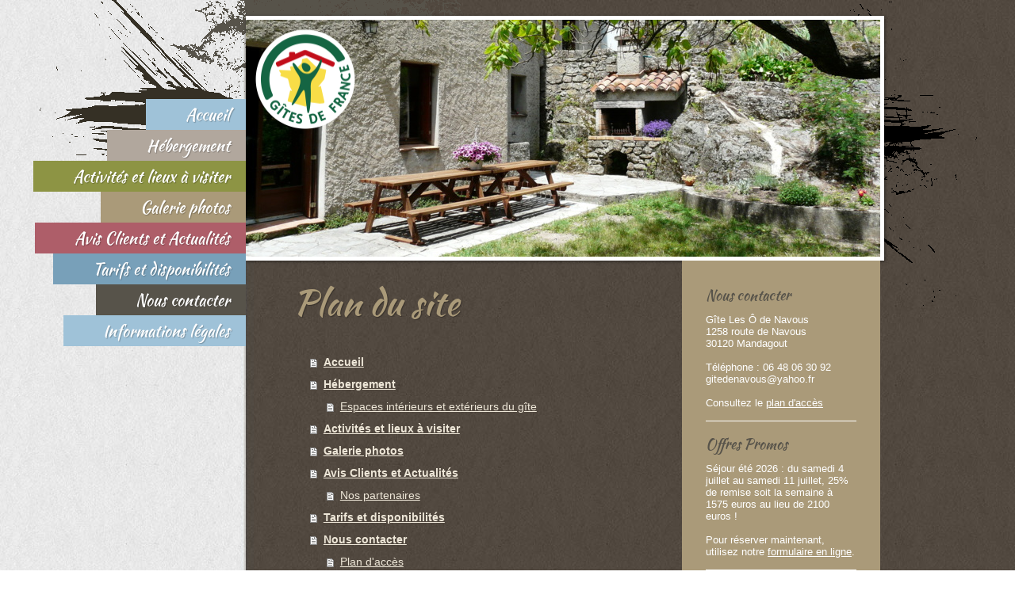

--- FILE ---
content_type: text/html; charset=UTF-8
request_url: https://www.gite-sud-cevennes.fr/sitemap/
body_size: 5846
content:
<!DOCTYPE html>
<html lang="fr"  ><head prefix="og: http://ogp.me/ns# fb: http://ogp.me/ns/fb# business: http://ogp.me/ns/business#">
    <meta http-equiv="Content-Type" content="text/html; charset=utf-8"/>
    <meta name="generator" content="IONOS MyWebsite"/>
        
    <link rel="dns-prefetch" href="//cdn.website-start.de/"/>
    <link rel="dns-prefetch" href="//105.mod.mywebsite-editor.com"/>
    <link rel="dns-prefetch" href="https://105.sb.mywebsite-editor.com/"/>
    <link rel="shortcut icon" href="//cdn.website-start.de/favicon.ico"/>
        <title>Gîte Sud Cévennes, Les Ô de Navous, 15 personnes</title>
    
    

<meta name="format-detection" content="telephone=no"/>
        <meta name="keywords" content="Vacances, location, gîte, 15 personnes, Cévennes, gîte 15 personnes, sud cévennes, hébergement"/>
            <meta name="description" content="Le gîte Les Ô de Navous, situé dans le sud des Cévennes, est une location grand confort pour 15 personnes labellisée Gîtes de France 3 épis."/>
            <meta name="robots" content="index,follow"/>
        <link href="https://www.gite-sud-cevennes.fr/s/style/layout.css?1691508467" rel="stylesheet" type="text/css"/>
    <link href="https://www.gite-sud-cevennes.fr/s/style/main.css?1691508467" rel="stylesheet" type="text/css"/>
    <link href="//cdn.website-start.de/app/cdn/min/group/web.css?1763478093678" rel="stylesheet" type="text/css"/>
<link href="//cdn.website-start.de/mod/common/files/generated/modules-main.css" rel="stylesheet" type="text/css"/>
    <link href="https://105.sb.mywebsite-editor.com/app/logstate2-css.php?site=45961391&amp;t=1769176530" rel="stylesheet" type="text/css"/>

<script type="text/javascript">
    /* <![CDATA[ */
var stagingMode = '';
    /* ]]> */
</script>
<script src="https://105.sb.mywebsite-editor.com/app/logstate-js.php?site=45961391&amp;t=1769176530"></script>

    <link href="https://www.gite-sud-cevennes.fr/s/style/print.css?1763478093678" rel="stylesheet" media="print" type="text/css"/>
    <script type="text/javascript">
    /* <![CDATA[ */
    var systemurl = 'https://105.sb.mywebsite-editor.com/';
    var webPath = '/';
    var proxyName = '';
    var webServerName = 'www.gite-sud-cevennes.fr';
    var sslServerUrl = 'https://www.gite-sud-cevennes.fr';
    var nonSslServerUrl = 'http://www.gite-sud-cevennes.fr';
    var webserverProtocol = 'http://';
    var nghScriptsUrlPrefix = '//105.mod.mywebsite-editor.com';
    var sessionNamespace = 'DIY_SB';
    var jimdoData = {
        cdnUrl:  '//cdn.website-start.de/',
        messages: {
            lightBox: {
    image : 'Image',
    of: 'sur'
}

        },
        isTrial: 0,
        pageId: 7    };
    var script_basisID = "45961391";

    diy = window.diy || {};
    diy.web = diy.web || {};

        diy.web.jsBaseUrl = "//cdn.website-start.de/s/build/";

    diy.context = diy.context || {};
    diy.context.type = diy.context.type || 'web';
    /* ]]> */
</script>

<script type="text/javascript" src="//cdn.website-start.de/app/cdn/min/group/web.js?1763478093678" crossorigin="anonymous"></script><script type="text/javascript" src="//cdn.website-start.de/s/build/web.bundle.js?1763478093678" crossorigin="anonymous"></script><script src="//cdn.website-start.de/mod/common/files/generated/modules-main-fr_FR.js" type="text/javascript"></script>
<script type="text/javascript" src="https://cdn.website-start.de/proxy/apps/the5mu/resource/dependencies/"></script><script type="text/javascript">
                    if (typeof require !== 'undefined') {
                        require.config({
                            waitSeconds : 10,
                            baseUrl : 'https://cdn.website-start.de/proxy/apps/the5mu/js/'
                        });
                    }
                </script><script type="text/javascript">if (window.jQuery) {window.jQuery_1and1 = window.jQuery;}</script>
<meta name="google-site-verification" content="IuVtuj7JGMfbf_CsDARLQE2mJckKY33TIZ2nggZQyDg"/>
<script type="text/javascript">if (window.jQuery_1and1) {window.jQuery = window.jQuery_1and1;}</script>
<script type="text/javascript" src="//cdn.website-start.de/app/cdn/min/group/pfcsupport.js?1763478093678" crossorigin="anonymous"></script>    <meta property="og:type" content="business.business"/>
    <meta property="og:url" content="https://www.gite-sud-cevennes.fr/"/>
    <meta property="og:title" content="Gîte Sud Cévennes, Les Ô de Navous, 15 personnes"/>
            <meta property="og:description" content="Le gîte Les Ô de Navous, situé dans le sud des Cévennes, est une location grand confort pour 15 personnes labellisée Gîtes de France 3 épis."/>
                <meta property="og:image" content="https://www.gite-sud-cevennes.fr/s/misc/logo.png?t=1767986432"/>
        <meta property="business:contact_data:country_name" content="France"/>
    
    
    
    
    
    
    
    
</head>


<body class="body diyBgActive  cc-pagemode-sitemap diy-market-fr_FR" data-pageid="397540" id="page-397540">
    
    <div class="diyw">
        <div id="diywebWrapper">
  <div id="diywebStructure">
    <div id="diywebAllContentWrapper">
      <div id="diywebSidebarLeft">
        <div id="diywebNavigation">
          <div class="webnavigation"><ul id="mainNav1" class="mainNav1"><li class="navTopItemGroup_1"><a data-page-id="397540" href="https://www.gite-sud-cevennes.fr/" class="level_1"><span>Accueil</span></a></li><li class="navTopItemGroup_2"><a data-page-id="397541" href="https://www.gite-sud-cevennes.fr/hébergement/" class="level_1"><span>Hébergement</span></a></li><li class="navTopItemGroup_3"><a data-page-id="397542" href="https://www.gite-sud-cevennes.fr/activités-et-lieux-à-visiter/" class="level_1"><span>Activités et lieux à visiter</span></a></li><li class="navTopItemGroup_4"><a data-page-id="397545" href="https://www.gite-sud-cevennes.fr/galerie-photos/" class="level_1"><span>Galerie photos</span></a></li><li class="navTopItemGroup_5"><a data-page-id="397547" href="https://www.gite-sud-cevennes.fr/avis-clients-et-actualités/" class="level_1"><span>Avis Clients et Actualités</span></a></li><li class="navTopItemGroup_6"><a data-page-id="397544" href="https://www.gite-sud-cevennes.fr/tarifs-et-disponibilités/" class="level_1"><span>Tarifs et disponibilités</span></a></li><li class="navTopItemGroup_7"><a data-page-id="397548" href="https://www.gite-sud-cevennes.fr/nous-contacter/" class="level_1"><span>Nous contacter</span></a></li><li class="navTopItemGroup_8"><a data-page-id="397550" href="https://www.gite-sud-cevennes.fr/informations-légales/" class="level_1"><span>Informations légales</span></a></li></ul></div>
        </div>
        <div id="diywebSubNavigation">
          <div class="webnavigation"></div>
        </div>
      </div>
      <div id="diywebAllContent">
        <div id="diywebHeader">
          
<style type="text/css" media="all">
.diyw div#emotion-header {
        max-width: 800px;
        max-height: 299px;
                background: #a0a0a0;
    }

.diyw div#emotion-header-title-bg {
    left: 0%;
    top: 20%;
    width: 100%;
    height: 19.1%;

    background-color: #FFFFFF;
    opacity: 0.50;
    filter: alpha(opacity = 50);
    display: none;}
.diyw img#emotion-header-logo {
    left: 0.00%;
    top: 0.00%;
    background: transparent;
            width: 18.75%;
        height: 50.17%;
            }

.diyw div#emotion-header strong#emotion-header-title {
    left: 5%;
    top: 20%;
    color: #000000;
    display: none;    font: normal bold 36px/120% 'Trebuchet MS', Helvetica, sans-serif;
}

.diyw div#emotion-no-bg-container{
    max-height: 299px;
}

.diyw div#emotion-no-bg-container .emotion-no-bg-height {
    margin-top: 37.38%;
}
</style>
<div id="emotion-header" data-action="loadView" data-params="active" data-imagescount="1">
            <img src="https://www.gite-sud-cevennes.fr/s/img/emotionheader.jpg?1562165621.800px.299px" id="emotion-header-img" alt="Gîte Les Ô de Navous, Sud Cévennes, 15 personnes"/>
            
        <div id="ehSlideshowPlaceholder">
            <div id="ehSlideShow">
                <div class="slide-container">
                                        <div style="background-color: #a0a0a0">
                            <img src="https://www.gite-sud-cevennes.fr/s/img/emotionheader.jpg?1562165621.800px.299px" alt="Gîte Les Ô de Navous, Sud Cévennes, 15 personnes"/>
                        </div>
                                    </div>
            </div>
        </div>


        <script type="text/javascript">
        //<![CDATA[
                diy.module.emotionHeader.slideShow.init({ slides: [{"url":"https:\/\/www.gite-sud-cevennes.fr\/s\/img\/emotionheader.jpg?1562165621.800px.299px","image_alt":"G\u00eete Les \u00d4 de Navous, Sud C\u00e9vennes, 15 personnes","bgColor":"#a0a0a0"}] });
        //]]>
        </script>

    
                        <a href="https://www.gite-sud-cevennes.fr/">
        
                    <img id="emotion-header-logo" src="https://www.gite-sud-cevennes.fr/s/misc/logo.png?t=1767986433" alt="Gîte de France"/>
        
                    </a>
            
    
    
    
    <script type="text/javascript">
    //<![CDATA[
    (function ($) {
        function enableSvgTitle() {
                        var titleSvg = $('svg#emotion-header-title-svg'),
                titleHtml = $('#emotion-header-title'),
                emoWidthAbs = 800,
                emoHeightAbs = 299,
                offsetParent,
                titlePosition,
                svgBoxWidth,
                svgBoxHeight;

                        if (titleSvg.length && titleHtml.length) {
                offsetParent = titleHtml.offsetParent();
                titlePosition = titleHtml.position();
                svgBoxWidth = titleHtml.width();
                svgBoxHeight = titleHtml.height();

                                titleSvg.get(0).setAttribute('viewBox', '0 0 ' + svgBoxWidth + ' ' + svgBoxHeight);
                titleSvg.css({
                   left: Math.roundTo(100 * titlePosition.left / offsetParent.width(), 3) + '%',
                   top: Math.roundTo(100 * titlePosition.top / offsetParent.height(), 3) + '%',
                   width: Math.roundTo(100 * svgBoxWidth / emoWidthAbs, 3) + '%',
                   height: Math.roundTo(100 * svgBoxHeight / emoHeightAbs, 3) + '%'
                });

                titleHtml.css('visibility','hidden');
                titleSvg.css('visibility','visible');
            }
        }

        
            var posFunc = function($, overrideSize) {
                var elems = [], containerWidth, containerHeight;
                                    elems.push({
                        selector: '#emotion-header-title',
                        overrideSize: true,
                        horPos: 1,
                        vertPos: 14                    });
                    lastTitleWidth = $('#emotion-header-title').width();
                                                elems.push({
                    selector: '#emotion-header-title-bg',
                    horPos: 0,
                    vertPos: 11                });
                                
                containerWidth = parseInt('800');
                containerHeight = parseInt('299');

                for (var i = 0; i < elems.length; ++i) {
                    var el = elems[i],
                        $el = $(el.selector),
                        pos = {
                            left: el.horPos,
                            top: el.vertPos
                        };
                    if (!$el.length) continue;
                    var anchorPos = $el.anchorPosition();
                    anchorPos.$container = $('#emotion-header');

                    if (overrideSize === true || el.overrideSize === true) {
                        anchorPos.setContainerSize(containerWidth, containerHeight);
                    } else {
                        anchorPos.setContainerSize(null, null);
                    }

                    var pxPos = anchorPos.fromAnchorPosition(pos),
                        pcPos = anchorPos.toPercentPosition(pxPos);

                    var elPos = {};
                    if (!isNaN(parseFloat(pcPos.top)) && isFinite(pcPos.top)) {
                        elPos.top = pcPos.top + '%';
                    }
                    if (!isNaN(parseFloat(pcPos.left)) && isFinite(pcPos.left)) {
                        elPos.left = pcPos.left + '%';
                    }
                    $el.css(elPos);
                }

                // switch to svg title
                enableSvgTitle();
            };

                        var $emotionImg = jQuery('#emotion-header-img');
            if ($emotionImg.length > 0) {
                // first position the element based on stored size
                posFunc(jQuery, true);

                // trigger reposition using the real size when the element is loaded
                var ehLoadEvTriggered = false;
                $emotionImg.one('load', function(){
                    posFunc(jQuery);
                    ehLoadEvTriggered = true;
                                        diy.module.emotionHeader.slideShow.start();
                                    }).each(function() {
                                        if(this.complete || typeof this.complete === 'undefined') {
                        jQuery(this).load();
                    }
                });

                                noLoadTriggeredTimeoutId = setTimeout(function() {
                    if (!ehLoadEvTriggered) {
                        posFunc(jQuery);
                    }
                    window.clearTimeout(noLoadTriggeredTimeoutId)
                }, 5000);//after 5 seconds
            } else {
                jQuery(function(){
                    posFunc(jQuery);
                });
            }

                        if (jQuery.isBrowser && jQuery.isBrowser.ie8) {
                var longTitleRepositionCalls = 0;
                longTitleRepositionInterval = setInterval(function() {
                    if (lastTitleWidth > 0 && lastTitleWidth != jQuery('#emotion-header-title').width()) {
                        posFunc(jQuery);
                    }
                    longTitleRepositionCalls++;
                    // try this for 5 seconds
                    if (longTitleRepositionCalls === 5) {
                        window.clearInterval(longTitleRepositionInterval);
                    }
                }, 1000);//each 1 second
            }

            }(jQuery));
    //]]>
    </script>

    </div>

        </div>
        <div id="diywebMainContentWrapper">
          <div id="diywebMainContent">
            <div id="content_area"><h1>Plan du site</h1><ul class="sitemap"><li><a href="/">Accueil</a></li>
<li><a href="/hébergement/">Hébergement</a></li>
<li><ul class="sitemap"><li><a href="/hébergement/espaces-intérieurs-et-extérieurs-du-gîte/">Espaces intérieurs et extérieurs du gîte</a></li>
</ul></li><li><a href="/activités-et-lieux-à-visiter/">Activités et lieux à visiter</a></li>
<li><a href="/galerie-photos/">Galerie photos</a></li>
<li><a href="/avis-clients-et-actualités/">Avis Clients et Actualités</a></li>
<li><ul class="sitemap"><li><a href="/avis-clients-et-actualités/nos-partenaires/">Nos partenaires</a></li>
</ul></li><li><a href="/tarifs-et-disponibilités/">Tarifs et disponibilités</a></li>
<li><a href="/nous-contacter/">Nous contacter</a></li>
<li><ul class="sitemap"><li><a href="/nous-contacter/plan-d-accès/">Plan d'accès</a></li>
</ul></li><li><a href="/informations-légales/">Informations légales</a></li>
</ul></div>
          </div>
          <div id="diywebSubContent">
            <div id="matrix_408614" class="sortable-matrix" data-matrixId="408614"><div class="n module-type-header diyfeLiveArea "> <h2><span class="diyfeDecoration">Nous contacter</span></h2> </div><div class="n module-type-text diyfeLiveArea "> <p>Gîte Les Ô de Navous</p>
<p>1258 route de Navous</p>
<p>30120 Mandagout</p>
<p> </p>
<p>Téléphone : 06 48 06 30 92</p>
<p>gitedenavous@yahoo.fr</p>
<p> </p>
<p>Consultez le <a href="https://www.gite-sud-cevennes.fr/nous-contacter/plan-d-accès/">plan d'accès</a></p> </div><div class="n module-type-hr diyfeLiveArea "> <div style="padding: 0px 0px">
    <div class="hr"></div>
</div>
 </div><div class="n module-type-header diyfeLiveArea "> <h2><span class="diyfeDecoration">Offres Promos</span></h2> </div><div class="n module-type-text diyfeLiveArea "> <p>Séjour été 2026 : du samedi 4 juillet au samedi 11 juillet, 25% de remise soit la semaine à 1575 euros au lieu de 2100 euros !</p>
<p> </p>
<p>Pour réserver maintenant, utilisez notre <a href="https://www.gite-sud-cevennes.fr/nous-contacter/" target="_self">formulaire en ligne</a>.</p> </div><div class="n module-type-hr diyfeLiveArea "> <div style="padding: 0px 0px">
    <div class="hr"></div>
</div>
 </div><div class="n module-type-remoteModule-facebook diyfeLiveArea ">             <div id="modul_2299044_content"><div id="NGH2299044_main">
    <div class="facebook-content">
        <a class="fb-share button" href="https://www.facebook.com/sharer.php?u=https%3A%2F%2Fwww.gite-sud-cevennes.fr%2Fsitemap%2F%2F">
    <img src="https://www.gite-sud-cevennes.fr/proxy/static/mod/facebook/files/img/facebook-share-icon.png"/> Partager</a>    </div>
</div>
</div><script>/* <![CDATA[ */var __NGHModuleInstanceData2299044 = __NGHModuleInstanceData2299044 || {};__NGHModuleInstanceData2299044.server = 'http://105.mod.mywebsite-editor.com';__NGHModuleInstanceData2299044.data_web = {};var m = mm[2299044] = new Facebook(2299044,129817,'facebook');if (m.initView_main != null) m.initView_main();/* ]]> */</script>
         </div><div class="n module-type-imageSubtitle diyfeLiveArea "> <div class="clearover imageSubtitle" id="imageSubtitle-30956931">
    <div class="align-container align-center" style="max-width: 84px">
        <a class="imagewrapper" href="https://www.gite-sud-cevennes.fr/s/cc_images/teaserbox_60435461.jpg?t=1579271075" rel="lightbox[30956931]">
            <img id="image_60435461" src="https://www.gite-sud-cevennes.fr/s/cc_images/cache_60435461.jpg?t=1579271075" alt="" style="max-width: 84px; height:auto"/>
        </a>

        
    </div>

</div>

<script type="text/javascript">
//<![CDATA[
jQuery(function($) {
    var $target = $('#imageSubtitle-30956931');

    if ($.fn.swipebox && Modernizr.touch) {
        $target
            .find('a[rel*="lightbox"]')
            .addClass('swipebox')
            .swipebox();
    } else {
        $target.tinyLightbox({
            item: 'a[rel*="lightbox"]',
            cycle: false,
            hideNavigation: true
        });
    }
});
//]]>
</script>
 </div><div class="n module-type-imageSubtitle diyfeLiveArea "> <div class="clearover imageSubtitle" id="imageSubtitle-34366149">
    <div class="align-container align-center" style="max-width: 90px">
        <a class="imagewrapper" href="https://www.gite-sud-cevennes.fr/s/cc_images/teaserbox_67899071.jpg?t=1705072318" rel="lightbox[34366149]">
            <img id="image_67899071" src="https://www.gite-sud-cevennes.fr/s/cc_images/cache_67899071.jpg?t=1705072318" alt="" style="max-width: 90px; height:auto"/>
        </a>

        
    </div>

</div>

<script type="text/javascript">
//<![CDATA[
jQuery(function($) {
    var $target = $('#imageSubtitle-34366149');

    if ($.fn.swipebox && Modernizr.touch) {
        $target
            .find('a[rel*="lightbox"]')
            .addClass('swipebox')
            .swipebox();
    } else {
        $target.tinyLightbox({
            item: 'a[rel*="lightbox"]',
            cycle: false,
            hideNavigation: true
        });
    }
});
//]]>
</script>
 </div><div class="n module-type-imageSubtitle diyfeLiveArea "> <div class="clearover imageSubtitle" id="imageSubtitle-31017244">
    <div class="align-container align-center" style="max-width: 150px">
        <a class="imagewrapper" href="https://www.gite-sud-cevennes.fr/s/cc_images/teaserbox_60435463.jpg?t=1673542430" rel="lightbox[31017244]">
            <img id="image_60435463" src="https://www.gite-sud-cevennes.fr/s/cc_images/cache_60435463.jpg?t=1673542430" alt="" style="max-width: 150px; height:auto"/>
        </a>

        
    </div>

</div>

<script type="text/javascript">
//<![CDATA[
jQuery(function($) {
    var $target = $('#imageSubtitle-31017244');

    if ($.fn.swipebox && Modernizr.touch) {
        $target
            .find('a[rel*="lightbox"]')
            .addClass('swipebox')
            .swipebox();
    } else {
        $target.tinyLightbox({
            item: 'a[rel*="lightbox"]',
            cycle: false,
            hideNavigation: true
        });
    }
});
//]]>
</script>
 </div><div class="n module-type-imageSubtitle diyfeLiveArea "> <div class="clearover imageSubtitle" id="imageSubtitle-31031057">
    <div class="align-container align-center" style="max-width: 85px">
        <a class="imagewrapper" href="https://www.gite-sud-cevennes.fr/s/cc_images/teaserbox_60470801.jpg?t=1579605350" rel="lightbox[31031057]">
            <img id="image_60470801" src="https://www.gite-sud-cevennes.fr/s/cc_images/cache_60470801.jpg?t=1579605350" alt="" style="max-width: 85px; height:auto"/>
        </a>

        
    </div>

</div>

<script type="text/javascript">
//<![CDATA[
jQuery(function($) {
    var $target = $('#imageSubtitle-31031057');

    if ($.fn.swipebox && Modernizr.touch) {
        $target
            .find('a[rel*="lightbox"]')
            .addClass('swipebox')
            .swipebox();
    } else {
        $target.tinyLightbox({
            item: 'a[rel*="lightbox"]',
            cycle: false,
            hideNavigation: true
        });
    }
});
//]]>
</script>
 </div><div class="n module-type-imageSubtitle diyfeLiveArea "> <div class="clearover imageSubtitle" id="imageSubtitle-31031069">
    <div class="align-container align-center" style="max-width: 85px">
        <a class="imagewrapper" href="https://www.gite-sud-cevennes.fr/s/cc_images/teaserbox_60470862.jpg?t=1579605383" rel="lightbox[31031069]">
            <img id="image_60470862" src="https://www.gite-sud-cevennes.fr/s/cc_images/cache_60470862.jpg?t=1579605383" alt="" style="max-width: 85px; height:auto"/>
        </a>

        
    </div>

</div>

<script type="text/javascript">
//<![CDATA[
jQuery(function($) {
    var $target = $('#imageSubtitle-31031069');

    if ($.fn.swipebox && Modernizr.touch) {
        $target
            .find('a[rel*="lightbox"]')
            .addClass('swipebox')
            .swipebox();
    } else {
        $target.tinyLightbox({
            item: 'a[rel*="lightbox"]',
            cycle: false,
            hideNavigation: true
        });
    }
});
//]]>
</script>
 </div></div>
          </div>
        </div>
      </div>
      <div id="diywebFooter">
        <div id="contentfooter">
    <div class="leftrow">
                        <a rel="nofollow" href="javascript:window.print();">
                    <img class="inline" height="14" width="18" src="//cdn.website-start.de/s/img/cc/printer.gif" alt=""/>
                    Version imprimable                </a> <span class="footer-separator">|</span>
                <a href="https://www.gite-sud-cevennes.fr/sitemap/">Plan du site</a>
                        <br/> © GITE LES O DE NAVOUS
            </div>
    <script type="text/javascript">
        window.diy.ux.Captcha.locales = {
            generateNewCode: 'Générer un nouveau code',
            enterCode: 'Veuillez entrer le code.'
        };
        window.diy.ux.Cap2.locales = {
            generateNewCode: 'Générer un nouveau code',
            enterCode: 'Veuillez entrer le code.'
        };
    </script>
    <div class="rightrow">
                    <span class="loggedout">
                <a rel="nofollow" id="login" href="https://login.1and1-editor.com/45961391/www.gite-sud-cevennes.fr/fr?pageId=397540">
                    Connexion                </a>
            </span>
                <p><a class="diyw switchViewWeb" href="javascript:switchView('desktop');">Affichage Web</a><a class="diyw switchViewMobile" href="javascript:switchView('mobile');">Affichage Mobile</a></p>
                <span class="loggedin">
            <a rel="nofollow" id="logout" href="https://105.sb.mywebsite-editor.com/app/cms/logout.php">Déconnexion</a> <span class="footer-separator">|</span>
            <a rel="nofollow" id="edit" href="https://105.sb.mywebsite-editor.com/app/45961391/397540/">Modifier</a>
        </span>
    </div>
</div>
            <div id="loginbox" class="hidden">
                <script type="text/javascript">
                    /* <![CDATA[ */
                    function forgotpw_popup() {
                        var url = 'https://motdepasse.1and1.fr/xml/request/RequestStart';
                        fenster = window.open(url, "fenster1", "width=600,height=400,status=yes,scrollbars=yes,resizable=yes");
                        // IE8 doesn't return the window reference instantly or at all.
                        // It may appear the call failed and fenster is null
                        if (fenster && fenster.focus) {
                            fenster.focus();
                        }
                    }
                    /* ]]> */
                </script>
                                <img class="logo" src="//cdn.website-start.de/s/img/logo.gif" alt="IONOS" title="IONOS"/>

                <div id="loginboxOuter"></div>
            </div>
        

      </div>
    </div>
  </div>
</div>
    </div>

    
    </body>


<!-- rendered at Fri, 09 Jan 2026 20:20:33 +0100 -->
</html>


--- FILE ---
content_type: text/css
request_url: https://www.gite-sud-cevennes.fr/s/style/layout.css?1691508467
body_size: 2571
content:
/* LAYOUT SETTINGS */
@import url(//cdn.website-start.de/s/css/templates/Kaushan+Script.css);
@import url(//cdn.website-start.de/s/css/templates/PT+Sans.css);

.body
{
 background: url(https://www.gite-sud-cevennes.fr/s/img/bg_wrapper.jpg) repeat-y;
}

.diyw #mainNav1 a,.diyw #mainNav2 a, .diyw #mainNav3 a{
 white-space: normal;
 word-wrap: break-word;
}

body
{
 margin: 0;
 padding: 0;
}

.diyw #diywebWrapper {
 position: relative;
 float: left;
 min-width: 100%;
 min-height: 100%;
 background: url(https://www.gite-sud-cevennes.fr/s/img/bg_wrapper.jpg) repeat-y;
}
.diyw #diywebStructure {
 float: left;
 min-width: 100%;
 background: url(https://www.gite-sud-cevennes.fr/s/img/structure.png) no-repeat;
}
.diyw #diywebAllContentWrapper {
 display: block;
 width: 1135px;
}
.diyw #diywebSidebarLeft {
 position: relative;
 float: left;
 z-index: 2;
 width: 330px;
 padding-top: 125px;
}
.diyw #diywebNavigation {
 width: 330px;
 margin-bottom: 75px;
}
.diyw #diywebSubNavigation {
 margin-bottom: 75px;
}
.diyw #diywebAllContent {
 float: left;
 margin-left: -20px;
 z-index: 1;
 width: 805px;
 padding-top: 20px;
}
.diyw #diywebHeader {
 position: relative;
 width: 800px;
 display: block;
 overflow: hidden;
 border-right: 5px solid #FFF;
 border-top: 5px solid #FFF;
 border-bottom: 5px solid #FFF;
 -webkit-box-shadow: 1px 1px 4px 0px rgba(0, 0, 0, 0.5);
 box-shadow: 1px 1px 4px 0px rgba(0, 0, 0, 0.5);
 font: 45px 'Kaushan Script';
}
.diyw #diywebMainContentWrapper {
 position: relative;
 display: block;
 float: left;
}
.diyw #diywebMainContent {
 padding: 20px 30px 30px 60px;
 width: 460px;
 float: left;
 font-family: Verdana, Geneva, sans-serif;
 font-size: 14px;
 color: #eee7d8;
}
.diyw #diywebMainContent h1 {
 display: block;
 font-family: 'Kaushan Script';
 font-size: 45px;
 color: #aa9a79;
 font-weight: normal;
 text-shadow: 1px 1px 1px rgba(0, 0, 0, 0.3);
 filter: dropshadow(color=#000000, offx=1, offy=1);
}
.diyw #diywebMainContent h2 {
 display: block;
 font-family: 'Kaushan Script';
 font-size: 30px;
 color: #aa9a79;
 font-weight: normal;
 text-shadow: 1px 1px 1px rgba(0, 0, 0, 0.3);
 filter: dropshadow(color=#000000, offx=1, offy=1);
}
.diyw #diywebSubContent {
 width: 200px;
 float: left;
 padding: 25px;
 background: #aa9a79;
 font-family: Verdana, Geneva, sans-serif;
 color: #FFF;
 font-size: 13px;
}
.diyw #diywebSubContent h1 {
 font-family: 'Kaushan Script';
 font-size: 25px;
 color: #57534a;
 font-weight: normal;
}
.diyw #diywebSubContent h2 {
 font-family: 'Kaushan Script';
 color: #57534a;
 font-size: 18px;
 font-weight: normal;
}
.diyw #diywebSubContent a {
 text-decoration: underline;
 color: #FFF;
}
.diyw #diywebMainContent a {
 text-decoration: underline;
 color: #eee7d8;
}
.diyw #diywebFooter {
 position: relative;
 clear: both;
 float: left;
 width: 270px;
 padding: 20px;
 text-align: right;
 font-family: 'PT Sans';
 font-size: 12px;
 color: #333333;
}
.diyw #diywebFooter a {
 text-decoration: none;
 color: #333333;
}

/* NAVIGATION SETTINGS */

.diyw #mainNav1,
.diyw #mainNav2,
.diyw #mainNav3 {
 list-style: none;
 margin: 0;
 padding: 0;
 font-family: 'Kaushan Script';
 white-space: normal;
 word-wrap: break-word;
 word-break: normal;
}
.diyw #mainNav1 {
 margin-right: 20px;
 margin-left: 20px;
}
.diyw #mainNav1 li {
 margin-bottom: 1px;
 display: block;
}
.diyw #mainNav1 a,
.diyw #mainNav1 a:link,
.diyw #mainNav1 a:visited {
 font: 20px 'Kaushan Script';
 color: #FFF;
 text-decoration: none;
 display: block;
 clear: both;
 text-align: right;
 float: right;
 padding: 5px 20px 5px 50px;
 max-width: 230px;
}
.diyw #mainNav1 .navTopItemGroup_1 a, .diyw #mainNav1 .navTopItemGroup_8 a, .diyw #mainNav1 .navTopItemGroup_15 a, .diyw #mainNav1 .navTopItemGroup_22 a {
 background: #9fc2d8;
}
.diyw #mainNav1 .navTopItemGroup_2 a, .diyw #mainNav1 .navTopItemGroup_9 a, .diyw #mainNav1 .navTopItemGroup_16 a, .diyw #mainNav1 .navTopItemGroup_23 a {
 background: #b1a79d;
}
.diyw #mainNav1 .navTopItemGroup_3 a, .diyw #mainNav1 .navTopItemGroup_10 a, .diyw #mainNav1 .navTopItemGroup_17 a, .diyw #mainNav1 .navTopItemGroup_24 a {
 background: #8d9444;
}
.diyw #mainNav1 .navTopItemGroup_4 a, .diyw #mainNav1 .navTopItemGroup_11 a, .diyw #mainNav1 .navTopItemGroup_18 a, .diyw #mainNav1 .navTopItemGroup_25 a {
 background: #aa9a79;
}
.diyw #mainNav1 .navTopItemGroup_5 a, .diyw #mainNav1 .navTopItemGroup_12 a, .diyw #mainNav1 .navTopItemGroup_19 a, .diyw #mainNav1 .navTopItemGroup_26 a {
 background: #ae5e69;
}
.diyw #mainNav1 .navTopItemGroup_6 a, .diyw #mainNav1 .navTopItemGroup_13 a, .diyw #mainNav1 .navTopItemGroup_20 a, .diyw #mainNav1 .navTopItemGroup_27 a {
 background: #78a0b9;
}
.diyw #mainNav1 .navTopItemGroup_7 a, .diyw #mainNav1 .navTopItemGroup_14 a, .diyw #mainNav1 .navTopItemGroup_21 a, .diyw #mainNav1 .navTopItemGroup_28 a {
 background: #57534a;
}
.diyw #mainNav1 a span {
 display: inline;
 text-shadow: 1px 1px 1px rgba(0, 0, 0, 0.25);
 filter: dropshadow(color=#000000, offx=1, offy=1);
}
.diyw #mainNav1 a.parent, .diyw #mainNav1 a.parent:hover,
.diyw #mainNav1 a.current, .diyw #mainNav1 a.current:hover,
.diyw #mainNav1 a:hover, .diyw #mainNav1 a:active, .diyw #mainNav1 a:focus {
 background: url(https://www.gite-sud-cevennes.fr/s/img/mainNav1_active.png) no-repeat;
 background-position: left center;
}
.diyw #mainNav1 .navTopItemGroup_1 a.parent, .diyw #mainNav1 .navTopItemGroup_8 a.parent, .diyw #mainNav1 .navTopItemGroup_15 a.parent, .diyw #mainNav1 .navTopItemGroup_22 a.parent, .diyw #mainNav1 .navTopItemGroup_1 a.current, .diyw #mainNav1 .navTopItemGroup_8 a.current, .diyw #mainNav1 .navTopItemGroup_15 a.current, .diyw #mainNav1 .navTopItemGroup_22 a.current, .diyw #mainNav1 .navTopItemGroup_1 a.parent:hover, .diyw #mainNav1 .navTopItemGroup_8 a.parent:hover, .diyw #mainNav1 .navTopItemGroup_15 a.parent:hover, .diyw #mainNav1 .navTopItemGroup_22 a.parent:hover, .diyw #mainNav1 .navTopItemGroup_1 a.current:hover, .diyw #mainNav1 .navTopItemGroup_8 a.current:hover, .diyw #mainNav1 .navTopItemGroup_15 a.current:hover, .diyw #mainNav1 .navTopItemGroup_22 a.current:hover, .diyw #mainNav1 .navTopItemGroup_1 a:hover, .diyw #mainNav1 .navTopItemGroup_8 a:hover, .diyw #mainNav1 .navTopItemGroup_15 a:hover, .diyw #mainNav1 .navTopItemGroup_22 a:hover, .diyw #mainNav1 .navTopItemGroup_1 a:active, .diyw #mainNav1 .navTopItemGroup_8 a:active, .diyw #mainNav1 .navTopItemGroup_15 a:active, .diyw #mainNav1 .navTopItemGroup_22 a:active, .diyw #mainNav1 .navTopItemGroup_1 a:focus, .diyw #mainNav1 .navTopItemGroup_8 a:focus, .diyw #mainNav1 .navTopItemGroup_15 a:focus, .diyw #mainNav1 .navTopItemGroup_22 a:focus {
 background-color: #9fc2d8;
}
.diyw #mainNav1 .navTopItemGroup_2 a.parent, .diyw #mainNav1 .navTopItemGroup_9 a.parent, .diyw #mainNav1 .navTopItemGroup_16 a.parent, .diyw #mainNav1 .navTopItemGroup_23 a.parent, .diyw #mainNav1 .navTopItemGroup_2 a.current, .diyw #mainNav1 .navTopItemGroup_9 a.current, .diyw #mainNav1 .navTopItemGroup_16 a.current, .diyw #mainNav1 .navTopItemGroup_23 a.current, .diyw #mainNav1 .navTopItemGroup_2 a.parent:hover, .diyw #mainNav1 .navTopItemGroup_9 a.parent:hover, .diyw #mainNav1 .navTopItemGroup_16 a.parent:hover, .diyw #mainNav1 .navTopItemGroup_23 a.parent:hover, .diyw #mainNav1 .navTopItemGroup_2 a.current:hover, .diyw #mainNav1 .navTopItemGroup_9 a.current:hover, .diyw #mainNav1 .navTopItemGroup_16 a.current:hover, .diyw #mainNav1 .navTopItemGroup_23 a.current:hover, .diyw #mainNav1 .navTopItemGroup_2 a:hover, .diyw #mainNav1 .navTopItemGroup_9 a:hover, .diyw #mainNav1 .navTopItemGroup_16 a:hover, .diyw #mainNav1 .navTopItemGroup_23 a:hover, .diyw #mainNav1 .navTopItemGroup_2 a:active, .diyw #mainNav1 .navTopItemGroup_9 a:active, .diyw #mainNav1 .navTopItemGroup_16 a:active, .diyw #mainNav1 .navTopItemGroup_23 a:active, .diyw #mainNav1 .navTopItemGroup_2 a:focus, .diyw #mainNav1 .navTopItemGroup_9 a:focus, .diyw #mainNav1 .navTopItemGroup_16 a:focus, .diyw #mainNav1 .navTopItemGroup_23 a:focus {
 background-color: #b1a79d;
}
.diyw #mainNav1 .navTopItemGroup_3 a.parent, .diyw #mainNav1 .navTopItemGroup_10 a.parent, .diyw #mainNav1 .navTopItemGroup_17 a.parent, .diyw #mainNav1 .navTopItemGroup_24 a.parent, .diyw #mainNav1 .navTopItemGroup_3 a.current, .diyw #mainNav1 .navTopItemGroup_10 a.current, .diyw #mainNav1 .navTopItemGroup_17 a.current, .diyw #mainNav1 .navTopItemGroup_24 a.current, .diyw #mainNav1 .navTopItemGroup_3 a.parent:hover, .diyw #mainNav1 .navTopItemGroup_10 a.parent:hover, .diyw #mainNav1 .navTopItemGroup_17 a.parent:hover, .diyw #mainNav1 .navTopItemGroup_24 a.parent:hover, .diyw #mainNav1 .navTopItemGroup_3 a.current:hover, .diyw #mainNav1 .navTopItemGroup_10 a.current:hover, .diyw #mainNav1 .navTopItemGroup_17 a.current:hover, .diyw #mainNav1 .navTopItemGroup_24 a.current:hover, .diyw #mainNav1 .navTopItemGroup_3 a:hover, .diyw #mainNav1 .navTopItemGroup_10 a:hover, .diyw #mainNav1 .navTopItemGroup_17 a:hover, .diyw #mainNav1 .navTopItemGroup_24 a:hover, .diyw #mainNav1 .navTopItemGroup_3 a:active, .diyw #mainNav1 .navTopItemGroup_10 a:active, .diyw #mainNav1 .navTopItemGroup_17 a:active, .diyw #mainNav1 .navTopItemGroup_24 a:active, .diyw #mainNav1 .navTopItemGroup_3 a:focus, .diyw #mainNav1 .navTopItemGroup_10 a:focus, .diyw #mainNav1 .navTopItemGroup_17 a:focus, .diyw #mainNav1 .navTopItemGroup_24 a:focus {
 background-color: #8d9444;
}
.diyw #mainNav1 .navTopItemGroup_4 a.parent, .diyw #mainNav1 .navTopItemGroup_11 a.parent, .diyw #mainNav1 .navTopItemGroup_18 a.parent, .diyw #mainNav1 .navTopItemGroup_25 a.parent, .diyw #mainNav1 .navTopItemGroup_4 a.current, .diyw #mainNav1 .navTopItemGroup_11 a.current, .diyw #mainNav1 .navTopItemGroup_18 a.current, .diyw #mainNav1 .navTopItemGroup_25 a.current, .diyw #mainNav1 .navTopItemGroup_4 a.parent:hover, .diyw #mainNav1 .navTopItemGroup_11 a.parent:hover, .diyw #mainNav1 .navTopItemGroup_18 a.parent:hover, .diyw #mainNav1 .navTopItemGroup_25 a.parent:hover, .diyw #mainNav1 .navTopItemGroup_4 a.current:hover, .diyw #mainNav1 .navTopItemGroup_11 a.current:hover, .diyw #mainNav1 .navTopItemGroup_18 a.current:hover, .diyw #mainNav1 .navTopItemGroup_25 a.current:hover, .diyw #mainNav1 .navTopItemGroup_4 a:hover, .diyw #mainNav1 .navTopItemGroup_11 a:hover, .diyw #mainNav1 .navTopItemGroup_18 a:hover, .diyw #mainNav1 .navTopItemGroup_25 a:hover, .diyw #mainNav1 .navTopItemGroup_4 a:active, .diyw #mainNav1 .navTopItemGroup_11 a:active, .diyw #mainNav1 .navTopItemGroup_18 a:active, .diyw #mainNav1 .navTopItemGroup_25 a:active, .diyw #mainNav1 .navTopItemGroup_4 a:focus, .diyw #mainNav1 .navTopItemGroup_11 a:focus, .diyw #mainNav1 .navTopItemGroup_18 a:focus, .diyw #mainNav1 .navTopItemGroup_25 a:focus {
 background-color: #aa9a79;
}
.diyw #mainNav1 .navTopItemGroup_5 a.parent, .diyw #mainNav1 .navTopItemGroup_12 a.parent, .diyw #mainNav1 .navTopItemGroup_19 a.parent, .diyw #mainNav1 .navTopItemGroup_26 a.parent, .diyw #mainNav1 .navTopItemGroup_5 a.current, .diyw #mainNav1 .navTopItemGroup_12 a.current, .diyw #mainNav1 .navTopItemGroup_19 a.current, .diyw #mainNav1 .navTopItemGroup_26 a.current, .diyw #mainNav1 .navTopItemGroup_5 a.parent:hover, .diyw #mainNav1 .navTopItemGroup_12 a.parent:hover, .diyw #mainNav1 .navTopItemGroup_19 a.parent:hover, .diyw #mainNav1 .navTopItemGroup_26 a.parent:hover, .diyw #mainNav1 .navTopItemGroup_5 a.current:hover, .diyw #mainNav1 .navTopItemGroup_12 a.current:hover, .diyw #mainNav1 .navTopItemGroup_19 a.current:hover, .diyw #mainNav1 .navTopItemGroup_26 a.current:hover, .diyw #mainNav1 .navTopItemGroup_5 a:hover, .diyw #mainNav1 .navTopItemGroup_12 a:hover, .diyw #mainNav1 .navTopItemGroup_19 a:hover, .diyw #mainNav1 .navTopItemGroup_26 a:hover, .diyw #mainNav1 .navTopItemGroup_5 a:active, .diyw #mainNav1 .navTopItemGroup_12 a:active, .diyw #mainNav1 .navTopItemGroup_19 a:active, .diyw #mainNav1 .navTopItemGroup_26 a:active, .diyw #mainNav1 .navTopItemGroup_5 a:focus, .diyw #mainNav1 .navTopItemGroup_12 a:focus, .diyw #mainNav1 .navTopItemGroup_19 a:focus, .diyw #mainNav1 .navTopItemGroup_26 a:focus {
 background-color: #ae5e69;
}
.diyw #mainNav1 .navTopItemGroup_6 a.parent, .diyw #mainNav1 .navTopItemGroup_13 a.parent, .diyw #mainNav1 .navTopItemGroup_20 a.parent, .diyw #mainNav1 .navTopItemGroup_27 a.parent, .diyw #mainNav1 .navTopItemGroup_6 a.current, .diyw #mainNav1 .navTopItemGroup_13 a.current, .diyw #mainNav1 .navTopItemGroup_20 a.current, .diyw #mainNav1 .navTopItemGroup_27 a.current, .diyw #mainNav1 .navTopItemGroup_6 a.parent:hover, .diyw #mainNav1 .navTopItemGroup_13 a.parent:hover, .diyw #mainNav1 .navTopItemGroup_20 a.parent:hover, .diyw #mainNav1 .navTopItemGroup_27 a.parent:hover, .diyw #mainNav1 .navTopItemGroup_6 a.current:hover, .diyw #mainNav1 .navTopItemGroup_13 a.current:hover, .diyw #mainNav1 .navTopItemGroup_20 a.current:hover, .diyw #mainNav1 .navTopItemGroup_27 a.current:hover, .diyw #mainNav1 .navTopItemGroup_6 a:hover, .diyw #mainNav1 .navTopItemGroup_13 a:hover, .diyw #mainNav1 .navTopItemGroup_20 a:hover, .diyw #mainNav1 .navTopItemGroup_27 a:hover, .diyw #mainNav1 .navTopItemGroup_6 a:active, .diyw #mainNav1 .navTopItemGroup_13 a:active, .diyw #mainNav1 .navTopItemGroup_20 a:active, .diyw #mainNav1 .navTopItemGroup_27 a:active, .diyw #mainNav1 .navTopItemGroup_6 a:focus, .diyw #mainNav1 .navTopItemGroup_13 a:focus, .diyw #mainNav1 .navTopItemGroup_20 a:focus, .diyw #mainNav1 .navTopItemGroup_27 a:focus {
 background-color: #78a0b9;
}
.diyw #mainNav1 .navTopItemGroup_7 a.parent, .diyw #mainNav1 .navTopItemGroup_14 a.parent, .diyw #mainNav1 .navTopItemGroup_21 a.parent, .diyw #mainNav1 .navTopItemGroup_28 a.parent, .diyw #mainNav1 .navTopItemGroup_7 a.current, .diyw #mainNav1 .navTopItemGroup_14 a.current, .diyw #mainNav1 .navTopItemGroup_21 a.current, .diyw #mainNav1 .navTopItemGroup_28 a.current, .diyw #mainNav1 .navTopItemGroup_7 a.parent:hover, .diyw #mainNav1 .navTopItemGroup_14 a.parent:hover, .diyw #mainNav1 .navTopItemGroup_21 a.parent:hover, .diyw #mainNav1 .navTopItemGroup_28 a.parent:hover, .diyw #mainNav1 .navTopItemGroup_7 a.current:hover, .diyw #mainNav1 .navTopItemGroup_14 a.current:hover, .diyw #mainNav1 .navTopItemGroup_21 a.current:hover, .diyw #mainNav1 .navTopItemGroup_28 a.current:hover, .diyw #mainNav1 .navTopItemGroup_7 a:hover, .diyw #mainNav1 .navTopItemGroup_14 a:hover, .diyw #mainNav1 .navTopItemGroup_21 a:hover, .diyw #mainNav1 .navTopItemGroup_28 a:hover, .diyw #mainNav1 .navTopItemGroup_7 a:active, .diyw #mainNav1 .navTopItemGroup_14 a:active, .diyw #mainNav1 .navTopItemGroup_21 a:active, .diyw #mainNav1 .navTopItemGroup_28 a:active, .diyw #mainNav1 .navTopItemGroup_7 a:focus, .diyw #mainNav1 .navTopItemGroup_14 a:focus, .diyw #mainNav1 .navTopItemGroup_21 a:focus, .diyw #mainNav1 .navTopItemGroup_28 a:focus {
 background-color: #57534a;
}
.diyw #mainNav2 {
 margin-right: 10px;
 margin-left: 100px;
 margin-bottom: 30px;
 width: 220px;
}
.diyw #mainNav2 li {
 margin-bottom: 2px;
 display: block;
}
.diyw #mainNav2 a,
.diyw #mainNav2 a:link,
.diyw #mainNav2 a:visited {
 font: 18px 'Kaushan Script';
 color: #FFF;
 text-decoration: none;
 display: block;
 text-align: right;
 padding: 5px 20px 5px 25px;
 background-color: #787065;
 -webkit-box-shadow: 1px 1px 1px 0px rgba(0, 0, 0, 0.2);
 box-shadow: 1px 1px 1px 0px rgba(0, 0, 0, 0.2);
}
.diyw #mainNav2 a span {
 display: inline;
 text-shadow: 1px 1px 1px rgba(0, 0, 0, 0.25);
 filter: dropshadow(color=#000000, offx=1, offy=1);
}
.diyw #mainNav2 a.parent, .diyw #mainNav2 a.parent:hover,
.diyw #mainNav2 a.current, .diyw #mainNav2 a.current:hover {
 background: url(https://www.gite-sud-cevennes.fr/s/img/mainNav2_active.png) no-repeat;
 background-position: left center;
 background-color: #787065;
 -webkit-box-shadow: 1px 1px 1px 0px rgba(0, 0, 0, 0.2);
 box-shadow: 1px 1px 1px 0px rgba(0, 0, 0, 0.2);
}
.diyw #mainNav2 a:hover,
.diyw #mainNav2 a:active,
.diyw #mainNav2 a:focus {
 background: url(https://www.gite-sud-cevennes.fr/s/img/mainNav2_active.png) no-repeat;
 background-position: left center;
 background-color: #787065;
 -webkit-box-shadow: 1px 1px 1px 0px rgba(0, 0, 0, 0.2);
 box-shadow: 1px 1px 1px 0px rgba(0, 0, 0, 0.2);
}
.diyw #mainNav3 {
 display: inline-block;
 position: relative;
 right: -10px;
 margin: 0 0 10px 0;
 width: 220px;
}
.diyw #mainNav3 a,
.diyw #mainNav3 a:link,
.diyw #mainNav3 a:visited {
 background-color: #8d867c;
}
.diyw #mainNav3 a.parent, .diyw #mainNav3 a.parent:hover,
.diyw #mainNav3 a.current, .diyw #mainNav3 a.current:hover,
.diyw #mainNav3 a:hover, .diyw #mainNav3 a:active, .diyw #mainNav3 a:focus {
 background-color: #8d867c;
}

/* CLEARFIX */

.diyw #diywebAllContent:before,
.diyw #diywebAllContent:after,
.diyw #mainNav1:before,
.diyw #mainNav1:after,
.diyw #mainNav2:before,
.diyw #mainNav2:after,
.diyw #mainNav3:before,
.diyw #mainNav4:after,
.diyw .thumbElement {
    content: "\0020";
    display: block;
    height: 0;
    overflow: hidden;
}

.diyw #mainNav1:after, .diyw #mainNav2:after, .diyw #mainNav3:after, .diyw #diywebAllContent:after, .diyw .thumbElement  {
 clear: both;
}

.diyw #mainNav1, .diyw #mainNav2, .diyw #mainNav3, .diyw #diywebAllContent, .diyw .thumbElement {
 zoom: 1;
}
